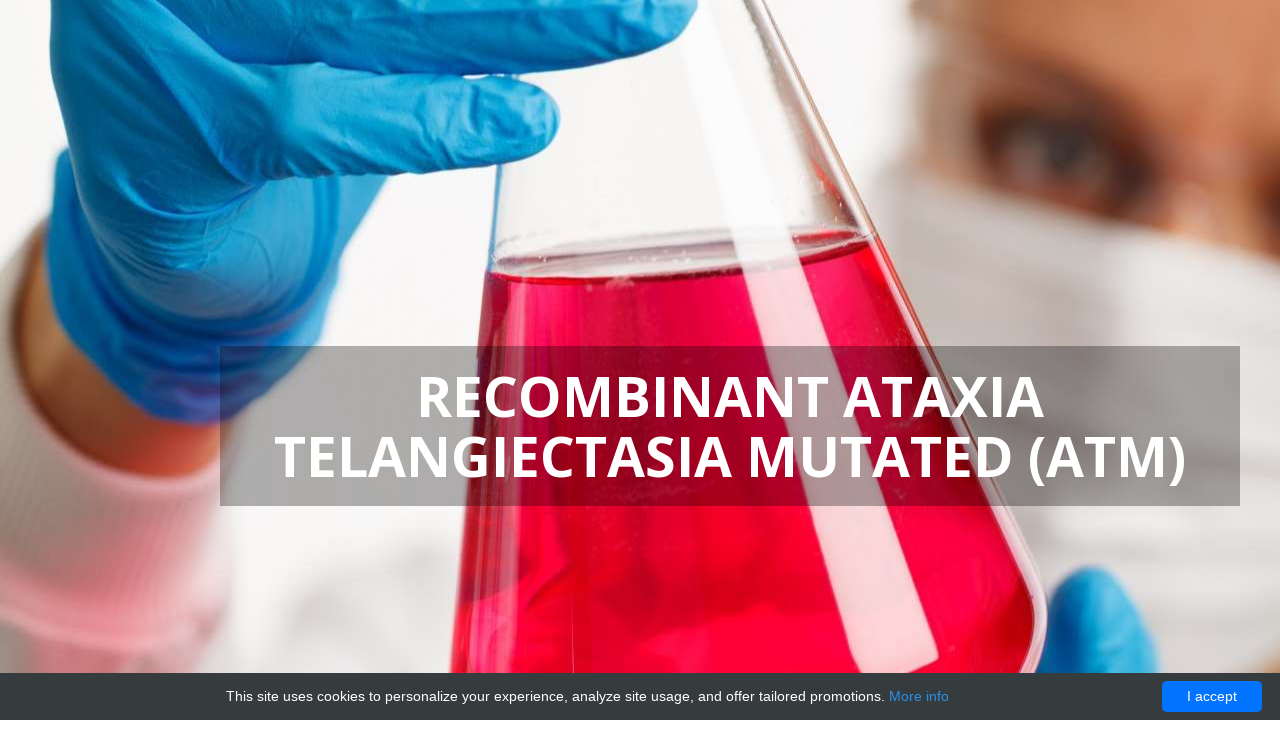

--- FILE ---
content_type: text/html; charset=UTF-8
request_url: http://at-gen.com/catalog/1953-cloud-clone-corp/3039-recombinant-ataxia-telangiectasia-mutated-atm
body_size: 10186
content:
<!doctype html>
<!--[if lt IE 7]>
<html lang="en" class="no-js ie6"><![endif]-->
<!--[if IE 7]>
<html lang="en" class="no-js ie7"><![endif]-->
<!--[if IE 8]>
<html lang="en" class="no-js ie8"><![endif]-->
<!--[if gt IE 8]><!-->
<html lang="en" class="no-js">
<!--<![endif]-->

<head>
    <meta charset="UTF-8">
    <title>Recombinant Ataxia Telangiectasia Mutated (ATM) | Technique alternative | 01018060854 - AT disability</title>
    <meta name="viewport" content="width=device-width, initial-scale=1.0, maximum-scale=1.0, user-scalable=no">
    <meta http-equiv="X-UA-Compatible" content="IE=edge,chrome=1"/>
    <link rel="shortcut icon" href="data:image/x-icon;," type="image/x-icon">

    <meta name="author" content="AT disability">
    <meta name="description" content="Order Recombinant Ataxia Telangiectasia Mutated ATM 01018060854 at Gentaur Ataxia Telangiectasia Mutated (ATM)">

            <link rel="canonical" href="https://gentaur.co.uk/1820700155/recombinant-ataxia-telangiectasia/cloud?p=1018060854"/>
                <script type="application/ld+json">[{"@context":"http://schema.org/","@type":"WebSite","url":"http://at-gen.com/","name":"Ataxia-telangiectasia","description":"Ataxia-telangiectasia - a rare, neurodegenerative, autosomal recessive disease causing severe disability"},{"@context":"http://schema.org/","@type":"Product","name":"Recombinant Ataxia Telangiectasia Mutated (ATM)","sku":"01018060854","url":"http://at-gen.com/catalog/1953-cloud-clone-corp/3039-recombinant-ataxia-telangiectasia-mutated-atm","offers":{"@type":"Offer","price":616,"priceCurrency":"EUR","availability":"http://schema.org/InStock"},"manufacturer":{"@type":"Organization","name":"Cloud Clone Corp"},"category":"Recombinant","alternateName":"recombinant Ataxia Telangiectasia Mutated (ataxia telangiectasia mutated)","description":"Order Recombinant Ataxia Telangiectasia Mutated ATM 01018060854 at Gentaur Ataxia Telangiectasia Mutated (ATM)"},{"@context":"http://schema.org/","@type":"BreadcrumbList","itemListElement":[{"@type":"ListItem","position":1,"item":{"id":"http://at-gen.com/","name":"Home"}},{"@type":"ListItem","position":2,"item":{"id":"http://at-gen.com/catalog/1953-cloud-clone-corp","name":"Cloud Clone Corp"}},{"@type":"ListItem","position":3,"item":{"id":"http://at-gen.com/catalog/1953-cloud-clone-corp/3039-recombinant-ataxia-telangiectasia-mutated-atm","name":"Recombinant Ataxia Telangiectasia Mutated (ATM)"}}]}]</script>
        <style>body{margin:0;min-width:320px}footer,header,section{display:block}canvas{display:inline-block;vertical-align:baseline}a{background:0 0}a:active,a:hover{outline:0}h1{font-size:2em;margin:.67em 0}img{border:0}button{color:inherit;font:inherit;margin:0}button{overflow:visible}button{text-transform:none}button{-webkit-appearance:button;cursor:pointer}button::-moz-focus-inner{border:0;padding:0}@media print{*{text-shadow:none!important;color:#000!important;background:transparent!important;box-shadow:none!important}a,a:visited{text-decoration:underline}a[href]:after{content:" (" attr(href) ")"}a[href^="#"]:after{content:""}img{page-break-inside:avoid}img{max-width:100%!important}p,h3{orphans:3;widows:3}h3{page-break-after:avoid}.navbar{display:none}}*{-webkit-box-sizing:border-box;-moz-box-sizing:border-box;box-sizing:border-box}:before,:after{-webkit-box-sizing:border-box;-moz-box-sizing:border-box;box-sizing:border-box}body{font-family:helvetica neue,Helvetica,Arial,sans-serif;font-size:14px;line-height:1.42857143;color:#333;background-color:#fff}button{font-family:inherit;font-size:inherit;line-height:inherit}a{color:#428bca;text-decoration:none}a:hover,a:focus{color:#2a6496;text-decoration:underline}a:focus{outline:thin dotted;outline:5px auto -webkit-focus-ring-color;outline-offset:-2px}img{vertical-align:middle}.img-responsive,.carousel-inner>.item>img{display:block;max-width:100%;height:auto}.sr-only{position:absolute;width:1px;height:1px;margin:-1px;padding:0;overflow:hidden;clip:rect(0,0,0,0);border:0}h1,h3,h4,h5{font-family:inherit;font-weight:500;line-height:1.1;color:inherit}h1,h3{margin-top:20px;margin-bottom:10px}h4,h5{margin-top:10px;margin-bottom:10px}h1{font-size:36px}h3{font-size:24px}h4{font-size:18px}h5{font-size:14px}p{margin:0 0 10px}.text-center{text-align:center}ul,ol{margin-top:0;margin-bottom:10px}.container{margin-right:auto;margin-left:auto;padding-left:15px;padding-right:15px}@media(min-width:768px){.container{width:750px}}@media(min-width:992px){.container{width:970px}}@media(min-width:1200px){.container{width:1170px}}.row{margin-left:-15px;margin-right:-15px}.col-md-4,.col-md-5,.col-sm-6,.col-md-6,.col-md-7,.col-md-8,.col-md-12{position:relative;min-height:1px;padding-left:15px;padding-right:15px}@media(min-width:768px){.col-sm-6{float:left}.col-sm-6{width:50%}}@media(min-width:992px){.col-md-4,.col-md-5,.col-md-6,.col-md-7,.col-md-8,.col-md-12{float:left}.col-md-12{width:100%}.col-md-8{width:66.66666667%}.col-md-7{width:58.33333333%}.col-md-6{width:50%}.col-md-5{width:41.66666667%}.col-md-4{width:33.33333333%}.col-md-push-2{left:16.66666667%}}.btn{display:inline-block;margin-bottom:0;font-weight:400;text-align:center;vertical-align:middle;cursor:pointer;background-image:none;border:1px solid transparent;white-space:nowrap;padding:6px 12px;font-size:14px;line-height:1.42857143;border-radius:4px;-webkit-user-select:none;-moz-user-select:none;-ms-user-select:none;user-select:none}.btn:focus,.btn:active:focus{outline:thin dotted;outline:5px auto -webkit-focus-ring-color;outline-offset:-2px}.btn:hover,.btn:focus{color:#333;text-decoration:none}.btn:active{outline:0;background-image:none;-webkit-box-shadow:inset 0 3px 5px rgba(0,0,0,.125);box-shadow:inset 0 3px 5px rgba(0,0,0,.125)}.btn-primary{color:#fff;background-color:#428bca;border-color:#357ebd}.btn-primary:hover,.btn-primary:focus,.btn-primary:active{color:#fff;background-color:#3276b1;border-color:#285e8e}.btn-primary:active{background-image:none}.btn-lg{padding:10px 16px;font-size:18px;line-height:1.33;border-radius:6px}.collapse{display:none}.caret{display:inline-block;width:0;height:0;margin-left:2px;vertical-align:middle;border-top:4px solid;border-right:4px solid transparent;border-left:4px solid transparent}.dropdown{position:relative}.dropdown-toggle:focus{outline:0}.dropdown-menu{position:absolute;top:100%;left:0;z-index:1000;display:none;float:left;min-width:160px;padding:5px 0;margin:2px 0 0;list-style:none;font-size:14px;background-color:#fff;border:1px solid #ccc;border:1px solid rgba(0,0,0,.15);border-radius:4px;-webkit-box-shadow:0 6px 12px rgba(0,0,0,.175);box-shadow:0 6px 12px rgba(0,0,0,.175);background-clip:padding-box}@media(min-width:768px){.navbar-right .dropdown-menu{left:auto;right:0}}.nav{margin-bottom:0;padding-left:0;list-style:none}.nav>li{position:relative;display:block}.nav>li>a{position:relative;display:block;padding:10px 15px}.nav>li>a:hover,.nav>li>a:focus{text-decoration:none;background-color:#eee}.navbar{position:relative;min-height:50px;margin-bottom:20px;border:1px solid transparent}@media(min-width:768px){.navbar{border-radius:4px}}@media(min-width:768px){.navbar-header{float:left}}.navbar-collapse{max-height:340px;overflow-x:visible;padding-right:15px;padding-left:15px;border-top:1px solid transparent;box-shadow:inset 0 1px 0 rgba(255,255,255,.1);-webkit-overflow-scrolling:touch}@media(min-width:768px){.navbar-collapse{width:auto;border-top:0;box-shadow:none}.navbar-collapse.collapse{display:block!important;height:auto!important;padding-bottom:0;overflow:visible!important}.navbar-static-top .navbar-collapse{padding-left:0;padding-right:0}}.container>.navbar-header,.container>.navbar-collapse{margin-right:-15px;margin-left:-15px}@media(min-width:768px){.container>.navbar-header,.container>.navbar-collapse{margin-right:0;margin-left:0}}.navbar-static-top{z-index:1000;border-width:0 0 1px}@media(min-width:768px){.navbar-static-top{border-radius:0}}.navbar-brand{float:left;padding:15px;font-size:18px;line-height:20px;height:50px}.navbar-brand:hover,.navbar-brand:focus{text-decoration:none}@media(min-width:768px){.navbar>.container .navbar-brand{margin-left:-15px}}.navbar-toggle{position:relative;float:right;margin-right:15px;padding:9px 10px;margin-top:8px;margin-bottom:8px;background-color:transparent;background-image:none;border:1px solid transparent;border-radius:4px}.navbar-toggle:focus{outline:0}@media(min-width:768px){.navbar-toggle{display:none}}.navbar-nav{margin:7.5px -15px}.navbar-nav>li>a{padding-top:10px;padding-bottom:10px;line-height:20px}@media(min-width:768px){.navbar-nav{float:left;margin:0}.navbar-nav>li{float:left}.navbar-nav>li>a{padding-top:15px;padding-bottom:15px}.navbar-nav.navbar-right:last-child{margin-right:-15px}}@media(min-width:768px){.navbar-right{float:right!important}}.navbar-nav>li>.dropdown-menu{margin-top:0;border-top-right-radius:0;border-top-left-radius:0}.media,.media-body{overflow:hidden;zoom:1}.media{margin-top:15px}.media:first-child{margin-top:0}.media-object{display:block}.media-heading{margin:0 0 5px}.media>.pull-left{margin-right:10px}.media>.pull-right{margin-left:10px}.carousel{position:relative}.carousel-inner{position:relative;overflow:hidden;width:100%}.carousel-inner>.item{display:none;position:relative;-webkit-transition:.6s ease-in-out left;transition:.6s ease-in-out left}.carousel-inner>.item>img{line-height:1}.carousel-inner>.active{display:block}.carousel-inner>.active{left:0}.carousel-indicators{position:absolute;bottom:10px;left:50%;z-index:15;width:60%;margin-left:-30%;padding-left:0;list-style:none;text-align:center}.carousel-indicators li{display:inline-block;width:10px;height:10px;margin:1px;text-indent:-999px;border:1px solid #fff;border-radius:10px;cursor:pointer;background-color:#000 \9;background-color:transparent}.carousel-indicators .active{margin:0;width:12px;height:12px;background-color:#fff}@media screen and (min-width:768px){.carousel-indicators{bottom:20px}}.clearfix:before,.clearfix:after,.container:before,.container:after,.row:before,.row:after,.nav:before,.nav:after,.navbar:before,.navbar:after,.navbar-header:before,.navbar-header:after,.navbar-collapse:before,.navbar-collapse:after{content:" ";display:table}.clearfix:after,.container:after,.row:after,.nav:after,.navbar:after,.navbar-header:after,.navbar-collapse:after{clear:both}.pull-right{float:right!important}.pull-left{float:left!important}@media(max-width:767px){.hidden-xs{display:none!important}}.animated{-webkit-animation-duration:1.3s;animation-duration:1.3s;-webkit-animation-fill-mode:both;animation-fill-mode:both}.fadeInDown{-webkit-animation-name:fadeInDown;animation-name:fadeInDown}.fa{display:inline-block;font:normal normal normal 14px/1 FontAwesome;font-size:inherit;text-rendering:auto;-webkit-font-smoothing:antialiased;-moz-osx-font-smoothing:grayscale}.fa-2x{font-size:2em}.fa-3x{font-size:3em}.fa-4x{font-size:4em}.pull-right{float:right}.pull-left{float:left}.fa-star:before{content:"\f005"}.fa-tags:before{content:"\f02c"}.fa-align-justify:before{content:"\f039"}.fa-tint:before{content:"\f043"}.fa-phone:before{content:"\f095"}.fa-bell:before{content:"\f0f3"}.fa-flask:before{content:"\f0c3"}.fa-scissors:before{content:"\f0c4"}.fa-umbrella:before{content:"\f0e9"}.fa-angle-right:before{content:"\f105"}.fa-angle-down:before{content:"\f107"}.fa-rocket:before{content:"\f135"}.fa-tree:before{content:"\f1bb"}.fa-support:before{content:"\f1cd"}.fa-send:before{content:"\f1d8"}.fa-sliders:before{content:"\f1de"}.fa-share-alt-square:before{content:"\f1e1"}.fa-toggle-off:before{content:"\f204"}.sr-only{position:absolute;width:1px;height:1px;padding:0;margin:-1px;overflow:hidden;clip:rect(0,0,0,0);border:0}.clearfix{*zoom:1}.clearfix:before,.clearfix:after{display:table;content:""}.clearfix:after{clear:both}.chart{float:none;margin:10px auto;position:relative;text-align:center;display:inline-block}.chart span{position:absolute;top:35%;left:31%;font-size:35px;font-weight:700}section#features,section#twitter{-webkit-background-size:cover;-moz-background-size:cover;-o-background-size:cover;background-size:cover}body{font-family:open sans,Tahoma,Arial}header{background:#222;color:#000}header.masthead .tp-bannertimer{background:url(/rs-plugin/assets/timerdot2.png);height:3px}header.masthead .tp-caption{font-family:open sans,Tahoma,Arial}header.masthead .tp-caption a{color:#fff}header.masthead .tp-caption a:hover{color:#eee}header.masthead .tp-caption.italic{font-style:italic}header.masthead .tp-caption.large_white_light{font-weight:300;font-size:40px;color:#fff}header.masthead .tp-caption .btn.btn-naked{background:rgba(255,255,255,.3);font-size:30px;font-style:italic;font-weight:300}#wrap{padding-top:70px}#wrap.home{padding:0}#nav{width:100%;position:static;top:-32px;margin-bottom:0;-webkit-box-shadow:0 0 3px rgba(0,0,0,.2);-moz-box-shadow:0 0 3px rgba(0,0,0,.2);-o-box-shadow:0 0 3px rgba(0,0,0,.2);box-shadow:0 0 3px rgba(0,0,0,.2);background:#fff;min-height:70px}#nav .navbar-brand{padding:0;height:69px;line-height:69px}#nav .navbar-brand img{margin-top:0}#nav .navbar-toggle{padding:10px;margin-top:10px;margin-bottom:9px}#nav .navbar-toggle i{font-size:2em}#nav .navbar-nav li a{text-transform:uppercase;padding-top:25px;padding-bottom:24px;font-family:open sans,Tahoma,Arial;font-weight:700;color:#222;-webkit-transition:all .25s ease-in-out;-o-transition:all .25s ease-in-out;-moz-transition:all .25s ease-in-out;transition:all .25s ease-in-out}#nav .navbar-nav li a:hover{color:#f10f24;background:0 0}#nav .navbar-nav li.active a{color:#f10f24}section#whoWeAre{-webkit-box-shadow:0 1px 3px rgba(0,0,0,.2);-moz-box-shadow:0 1px 3px rgba(0,0,0,.2);-o-box-shadow:0 1px 3px rgba(0,0,0,.2);box-shadow:0 1px 3px rgba(0,0,0,.2);padding:40px 0}section#whoWeAre .media .media-body h4{font-weight:700}section#highlights{padding:60px 0;background:#eee;border-top:1px solid #e0e0e0}section#highlights h4,section#highlights h5{font-weight:700}section#highlights h4{text-transform:uppercase}section#highlights p{padding:15px 0;color:#999;font-size:13px}section#highlights ul{color:#999}section#features{background-image:url(/images/bondy/samples/bk-rd.jpg);padding:50px 0 0!important;background-attachment:fixed;text-align:left}section#features .media-circle{margin:15px 0}section#features .media-circle .media-body{margin-top:10px}section#features .media-circle .media-body h4{font-weight:600;color:#fff}section#features .media-circle .media-body p{color:#fff}section#features h1{color:#fff;text-align:left;text-transform:uppercase;font-weight:700;font-size:51px}section#features h1 span{color:#f10f24}section#services{padding:40px 0}section#services .media-services{position:relative;padding:15px;background:#f2f2f2;border:2px solid #fff;-webkit-transition:all .25s ease-in-out;-o-transition:all .25s ease-in-out;-moz-transition:all .25s ease-in-out;transition:all .25s ease-in-out}section#services .media-services .media-object{background:#fff;width:70px;height:70px;padding:15px;margin:10px auto;color:#555}section#services .media-services .media-body{margin-top:9px}section#services .media-services:hover{background:#fff;border-color:#e6e6e6}section#services .media-services:hover .media-object{background:#f10f24;color:#fff}section#services .media-services:before{content:"";position:absolute;top:0;right:0;border-width:0 25px 25px 0;border-style:solid;border-color:#fff #fff #ccc #ccc;background:#ccc;display:block;width:0;-webkit-transition:all .25s ease-in-out;-o-transition:all .25s ease-in-out;-moz-transition:all .25s ease-in-out;transition:all .25s ease-in-out;-webkit-box-shadow:1px 1px 8px 0 #b3b3b3;-moz-box-shadow:1px 1px 8px 0 #b3b3b3;-o-box-shadow:1px 1px 8px 0 #b3b3b3;box-shadow:1px 1px 8px 0 #b3b3b3}section#services .media-services:hover:before{border-width:0}section#services .media-services.right:before{content:"";position:absolute;top:0;left:0;border-width:25px 25px 0 0;border-style:solid;border-color:#fff #ccc #fff #ccc;background:#ccc;display:block;width:0;-webkit-transition:all .25s ease-in-out;-o-transition:all .25s ease-in-out;-moz-transition:all .25s ease-in-out;transition:all .25s ease-in-out}section#services .media-services.right .media-body h4,section#services .media-services.right .media-body p{text-align:right!important}section#services .media-services.right:hover:before{border-width:0}section#skills{padding:40px 0;background:#eee;border-top:1px solid #e0e0e0}section#skills .skill-detail{text-align:center;text-transform:uppercase;font-weight:700;display:block}section#twitter{background-image:url(/images/bondy/samples/bk-social.jpg);background-attachment:fixed;padding:40px 0;position:relative;color:#fff;text-align:center}section#twitter:before{content:" ";position:absolute;top:0;right:0;left:0;bottom:0;background-color:transparent;background-color:rgba(0,0,0,.65);filter:progid:DXImageTransform.Microsoft.gradient(startColorstr=#a6000000,endColorstr=#a6000000);zoom:1}section#twitter p{font-size:16px}section#twitter p a{color:#f10f24;-webkit-transition:all .25s ease-in-out;-o-transition:all .25s ease-in-out;-moz-transition:all .25s ease-in-out;transition:all .25s ease-in-out;text-decoration:none}section#twitter p a:hover{color:#920815}section#twitter a.btn.btn-empty{padding:10px 20px;font-weight:700;font-size:16px;margin:45px auto;position:relative;top:15px}footer#site-footer{padding:40px 0;background:#222;color:#fff;text-align:center}footer#site-footer span.divider{float:none}footer#site-footer h4,footer#site-footer h5{text-transform:uppercase}footer#site-footer a img.top{margin:20px 0}.media{margin:50px 0;text-align:left;overflow:hidden}.media a{text-decoration:none}.media a.pull-left{margin-right:25px}.media a.pull-right{margin-left:25px}.media a .media-object{background:#f10f24;color:#fff;border:4px solid #f10f24;padding:18px;-webkit-border-radius:10px;-moz-border-radius:10px;-ms-border-radius:10px;-o-border-radius:10px;border-radius:10px;-webkit-transition:all .25s ease-in-out;-o-transition:all .25s ease-in-out;-moz-transition:all .25s ease-in-out;transition:all .25s ease-in-out;display:block;height:100px;width:100px;text-align:center;text-decoration:none}.media:hover .media-object{background:#fff;color:#f10f24;-webkit-border-radius:50%;-moz-border-radius:50%;-ms-border-radius:50%;-o-border-radius:50%;border-radius:50%}.media.right{text-align:right}.media .media-body h4{color:#000;text-transform:uppercase}.media .media-body p{color:#999}.media.media-circle .media-object{-webkit-border-radius:50%;-moz-border-radius:50%;-ms-border-radius:50%;-o-border-radius:50%;border-radius:50%;padding:10px;background:0 0;color:#f10f24;width:50px;height:50px;margin:10px auto;border:2px solid #fff}.media.media-circle:hover .media-object{background:#fff}.go-down{position:absolute;bottom:20px;right:49.2%;z-index:999}.go-down a{color:#fff}.section-heading{text-align:center;padding:30px 0}.section-heading h1{font-size:45px}.section-heading h1,.section-heading h3{text-transform:uppercase;font-weight:700}.section-heading h1 span{color:#f10f24}.section-heading h4{color:#555;line-height:22px}.section-heading span.divider{margin:20px auto;float:none}.section-heading.white{color:#fff}span.brandy{color:#f10f24;text-transform:lowercase}span.divider{height:10px;background:#f10f24;border-left:15px solid #000;display:block;margin:20px auto;width:30px;position:relative}span.divider:before{position:absolute;content:' ';top:0;left:-1px;width:1px;height:10px;background:#fff}span.divider.grey{border-color:#999}span.divider.grey:before{background:#222}ul{list-style-image:url(/images/bondy/bullet-rd.png);line-height:25px}.img-center{margin:0 auto}.carousel-indicators.vertical{right:15px;left:inherit;margin-left:0;width:20px;bottom:0}.carousel-indicators.vertical li{display:block;margin:10px 0;-webkit-border-radius:2px;-moz-border-radius:2px;-ms-border-radius:2px;-o-border-radius:2px;border-radius:2px;width:15px;height:15px;border:2px solid #fff;-webkit-transition:all .25s ease-in-out;-o-transition:all .25s ease-in-out;-moz-transition:all .25s ease-in-out;transition:all .25s ease-in-out}.carousel-indicators.vertical li.active{margin:10px 0;width:15px;height:15px;border:2px solid #fff}.carousel-indicators li{display:inline-block;margin:10px 0;-webkit-border-radius:2px;-moz-border-radius:2px;-ms-border-radius:2px;-o-border-radius:2px;border-radius:2px;width:15px;height:15px;border:2px solid #fff;-webkit-transition:all .25s ease-in-out;-o-transition:all .25s ease-in-out;-moz-transition:all .25s ease-in-out;transition:all .25s ease-in-out}.carousel-indicators li.active{margin:10px 0;width:15px;height:15px;border:2px solid #fff}.btn.btn-primary{background:#f10f24;border:0;text-transform:uppercase;-webkit-transition:all .25s ease-in-out;-o-transition:all .25s ease-in-out;-moz-transition:all .25s ease-in-out;transition:all .25s ease-in-out;font-weight:700;font-size:16px;padding:15px 40px}.btn.btn-primary:hover{background:#da0d20}.btn.btn-empty{background:0 0;border:2px solid #fff;text-transform:uppercase;color:#fff;-webkit-border-radius:4px;-moz-border-radius:4px;-ms-border-radius:4px;-o-border-radius:4px;border-radius:4px;-webkit-transition:all .25s ease-in-out;-o-transition:all .25s ease-in-out;-moz-transition:all .25s ease-in-out;transition:all .25s ease-in-out}.btn.btn-empty:hover{background:#fff;color:#f10f24}.pre-loader{position:fixed;background:#ecf0f1;width:100%;height:100%;z-index:9999999;display:block}.pre-loader .load-con{margin:20% auto;position:relative;text-align:center}.spinner{margin:50px auto 0;width:70px;text-align:center}.spinner>div{width:18px;height:18px;background-color:#bdc3c7;border-radius:100%;display:inline-block;-webkit-animation:bouncedelay 1.4s infinite ease-in-out;animation:bouncedelay 1.4s infinite ease-in-out;-webkit-animation-fill-mode:both;animation-fill-mode:both}.spinner .bounce1{-webkit-animation-delay:-.32s;animation-delay:-.32s}.spinner .bounce2{-webkit-animation-delay:-.16s;animation-delay:-.16s}a{color:#f10f24;-webkit-transition:all .25s ease-in-out;-o-transition:all .25s ease-in-out;-moz-transition:all .25s ease-in-out;transition:all .25s ease-in-out;text-decoration:none}a:hover{color:#920815;text-decoration:none}.scrollpoint{opacity:0}:focus{outline:0}canvas{width:200px!important;height:200px!important;display:block;float:none}@media(max-width:767px){#nav .navbar-nav li a{padding-top:8px;padding-bottom:8px}.navbar-brand{margin-left:20px}header.masthead .tp-caption a{color:#fff}}.tp-caption{z-index:1;white-space:nowrap}.tp-caption a{color:#ff7302;text-shadow:none;-webkit-transition:all .2s ease-out;-moz-transition:all .2s ease-out;-o-transition:all .2s ease-out;-ms-transition:all .2s ease-out}.tp-caption a:hover{color:#ffa902}.tp-caption.small_thin_grey{font-size:18px;line-height:26px;font-weight:300;font-family:open sans;color:#757575;text-decoration:none;background-color:transparent;padding:1px 4px 0;text-shadow:none;margin:0;border-width:0;border-color:#ffd658;border-style:none}.tp-simpleresponsive .tp-caption{position:absolute;visibility:hidden;-webkit-font-smoothing:antialiased!important}.tp-simpleresponsive img{max-width:none}.tpclear{clear:both}.tp-bullets{z-index:1000;position:absolute;-ms-filter:"alpha(opacity=100)";-moz-opacity:1;-khtml-opacity:1;opacity:1;-webkit-transition:opacity .2s ease-out;-moz-transition:opacity .2s ease-out;-o-transition:opacity .2s ease-out;-ms-transition:opacity .2s ease-out;-webkit-transform:translateZ(5px)}.tp-bullets.hidebullets{-ms-filter:"alpha(opacity=0)";-moz-opacity:0;-khtml-opacity:0;opacity:0}.tp-bullets.simplebullets.square .bullet{cursor:pointer;position:relative;display:block;margin:10px 0;-webkit-border-radius:2px;-moz-border-radius:2px;-ms-border-radius:2px;-o-border-radius:2px;border-radius:2px;width:13px;height:13px;border:2px solid #c5c3c3;-webkit-transition:all .25s ease-in-out;-o-transition:all .25s ease-in-out;-moz-transition:all .25s ease-in-out;transition:all .25s ease-in-out}.tp-bullets.simplebullets.square .bullet.selected{margin:10px 0;width:13px;height:13px;border:2px solid #c5c3c3;background:#c5c3c3}.tp-bullets.simplebullets.square .bullet.last{margin-right:0}.tp-bullets.simplebullets .bullet:hover,.tp-bullets.simplebullets .bullet.selected{background-position:top left}.tparrows{-ms-filter:"alpha(opacity=100)";-moz-opacity:1;-khtml-opacity:1;opacity:1;-webkit-transition:opacity .2s ease-out;-moz-transition:opacity .2s ease-out;-o-transition:opacity .2s ease-out;-ms-transition:opacity .2s ease-out;-webkit-transform:translateZ(5 e3px);-webkit-transform-style:flat;-webkit-backface-visibility:hidden;z-index:600;position:relative}.tparrows.hidearrows{-ms-filter:"alpha(opacity=0)";-moz-opacity:0;-khtml-opacity:0;opacity:0}.tp-leftarrow{z-index:100;cursor:pointer;position:relative;background:url(/rs-plugin/assets/large_left.png) no-Repeat top left;width:40px;height:40px}.tp-rightarrow{z-index:100;cursor:pointer;position:relative;background:url(/rs-plugin/assets/large_right.png) no-Repeat top left;width:40px;height:40px}.tp-leftarrow.default{z-index:100;cursor:pointer;position:relative;background:url(/rs-plugin/assets/large_left.png) no-Repeat 0 0;width:40px;height:40px}.tp-rightarrow.default{z-index:100;cursor:pointer;position:relative;background:url(/rs-plugin/assets/large_right.png) no-Repeat 0 0;width:40px;height:40px}.tp-leftarrow:hover,.tp-rightarrow:hover{background-position:bottom left}.tp-bannertimer{width:100%;height:10px;background:url(/rs-plugin/assets/timer.png);position:absolute;z-index:200;top:0}.tp-simpleresponsive img{-moz-user-select:none;-khtml-user-select:none;-webkit-user-select:none;-o-user-select:none}.tp-simpleresponsive a{text-decoration:none}.tp-simpleresponsive ul{list-style:none;padding:0;margin:0}.tp-simpleresponsive>ul>li{list-stye:none;position:absolute;visibility:hidden}.tp-loader{top:50%;left:50%;z-index:10000;position:absolute}.tp-loader.spinner0{width:40px;height:40px;background:url(/rs-plugin/assets/loader.gif) no-repeat center center;background-color:#fff;box-shadow:0 0 20px 0 rgba(0,0,0,.15);-webkit-box-shadow:0 0 20px 0 rgba(0,0,0,.15);margin-top:-20px;margin-left:-20px;-webkit-animation:tp-rotateplane 1.2s infinite ease-in-out;animation:tp-rotateplane 1.2s infinite ease-in-out;border-radius:3px;-moz-border-radius:3px;-webkit-border-radius:3px}.tp-caption img{background:transparent;-ms-filter:"progid:DXImageTransform.Microsoft.gradient(startColorstr=#00FFFFFF,endColorstr=#00FFFFFF)";filter:progid:DXImageTransform.Microsoft.gradient(startColorstr=#00ffffff,endColorstr=#00ffffff);zoom:1}.tp-caption.small_thin_grey{font-size:14px}header.masthead .tp-caption.small_thin_grey a:link,header.masthead .tp-caption.small_thin_grey a:visited{color:#757575}header.masthead .tp-caption.small_thin_grey a:hover{color:#fff}.chart span{left:calc(50% - 30px);width:60px;text-align:center;display:inline-block}#nav .navbar-nav li a.dropdown-item{padding:5px 10px;width:100%;display:inline-block;white-space:nowrap}.dropdown-menu{min-width:170px;max-height:calc(100vh - 100px);overflow-y:auto}@-webkit-keyframes fadeInDown{1%{opacity:0;-webkit-transform:translateY(-20px);transform:translateY(-20px)}100%{opacity:1;-webkit-transform:translateY(0);transform:translateY(0)}}@keyframes fadeInDown{1%{opacity:0;-webkit-transform:translateY(-20px);-ms-transform:translateY(-20px);transform:translateY(-20px)}100%{opacity:1;-webkit-transform:translateY(0);-ms-transform:translateY(0);transform:translateY(0)}}@-webkit-keyframes bouncedelay{0%,80%,100%{-webkit-transform:scale(0)}40%{-webkit-transform:scale(1)}}@keyframes bouncedelay{0%,80%,100%{transform:scale(0);-webkit-transform:scale(0)}40%{transform:scale(1);-webkit-transform:scale(1)}}@-webkit-keyframes tp-rotateplane{0%{-webkit-transform:perspective(120px)}50%{-webkit-transform:perspective(120px) rotateY(180deg)}100%{-webkit-transform:perspective(120px) rotateY(180deg) rotateX(180deg)}}@keyframes tp-rotateplane{0%{transform:perspective(120px) rotateX(0) rotateY(0);-webkit-transform:perspective(120px) rotateX(0) rotateY(0)}50%{transform:perspective(120px) rotateX(-180.1deg) rotateY(0);-webkit-transform:perspective(120px) rotateX(-180.1deg) rotateY(0)}100%{transform:perspective(120px) rotateX(-180deg) rotateY(-179.9deg);-webkit-transform:perspective(120px) rotateX(-180deg) rotateY(-179.9deg)}}.tp-banner ul li>img:first-child{position:absolute;min-width:100%;top:0;left:0;height:100vh}.tp-banner ul li .tp-caption{position:absolute;top:-100vh}#nav{margin-top:100vh}section#services .media-services:hover{cursor:pointer}.cf-3:nth-child(3n+1){clear:left}</style>

    <!--[if IE]>
    <script type="text/javascript" src="js/excanvas.compiled.js"></script><![endif]-->

    <!-- HTML5 Shim and Respond.js IE8 support of HTML5 elements and media queries -->
    <!-- WARNING: Respond.js doesn't work if you view the page via file:// -->
    <!--[if lt IE 9]>
    <script src="https://oss.maxcdn.com/libs/html5shiv/3.7.0/html5shiv.js"></script>
    <script src="https://oss.maxcdn.com/libs/respond.js/1.4.2/respond.min.js"></script>
    <![endif]-->
</head>
<body>
    <div class="go-down">
        <a href="#nav">
            <i class="fa fa-angle-down fa-3x"></i>
        </a>
    </div>
<!-- Wrap all page content here -->
<div id="wrap" class="home">

    <header class="masthead">
            <div class="slider-container" id="slider">
        <div class="tp-banner-container">
            <div class="tp-banner">
                <ul>
                    <li data-transition="slotfade-horizontal" data-slotamount="7" data-masterspeed="500">
                        <!-- MAIN IMAGE -->
                        <img src="/images/bondy/dummy.png" data-lazyload="/images/bondy/samples/3.jpg"
                             alt="Recombinant Ataxia Telangiectasia Mutated (ATM)" data-bgfit="cover" data-bgposition="center center"
                             data-bgrepeat="no-repeat">
                        <!-- LAYERS -->

                        <div class="tp-caption large_white_light sft text-center hidden-xs" data-x="center"
                             data-y="center"
                             data-hoffset="0" data-voffset="0" data-speed="700" data-start="500"
                             data-easing="Power4.easeOut">
                            <h1 class="grey-bg">
                                Recombinant Ataxia Telangiectasia Mutated (ATM)
                            </h1>
                        </div>
                    </li>
                </ul>
                <div class="tp-bannertimer"></div>
            </div>
        </div>
    </div>
        <!-- Fixed navbar -->
<div class="navbar navbar-static-top" id="nav" role="navigation">
    <div class="container">
        <div class="navbar-header">
            <button type="button" class="navbar-toggle" data-toggle="collapse"
                    data-target="#bs-example-navbar-collapse-1">
                <span class="sr-only">Toggle navigation</span>
                <i class="fa fa-align-justify"></i>
            </button>
            <a class="navbar-brand" href="/">
                <img src="/images/bondy/logo-blue.png" alt="">
            </a>
        </div>

        <!-- Collect the nav links, forms, and other content for toggling -->
        <div class="collapse navbar-collapse" id="bs-example-navbar-collapse-1">
            <ul class="nav navbar-nav navbar-right">
                                                                                        <li class="nav-item "><a
                                        href="http://at-gen.com/">Home</a></li>
                                                                                                                                    <li class="nav-item "><a
                                        href="http://at-gen.com/contact-info">Contact us</a></li>
                                                                                                        <li class="dropdown ">
                            <a class="dropdown-toggle" href="http://at-gen.com/suppliers" role="button" data-toggle="dropdown"
                               aria-haspopup="true" aria-expanded="false">
                                Suppliers <span class="caret"></span>
                            </a>
                            <div class="dropdown-menu">
                                                                    <a class="dropdown-item" href="http://at-gen.com/catalog/1948-mbs-polyclonals">
                                        MBS Polyclonals
                                    </a>
                                                                    <a class="dropdown-item" href="http://at-gen.com/catalog/1949-abbex">
                                        abbex
                                    </a>
                                                                    <a class="dropdown-item" href="http://at-gen.com/catalog/1950-abbkine">
                                        Abbkine
                                    </a>
                                                                    <a class="dropdown-item" href="http://at-gen.com/catalog/1951-lifescience-market">
                                        Lifescience Market
                                    </a>
                                                                    <a class="dropdown-item" href="http://at-gen.com/catalog/1952-genways">
                                        genways
                                    </a>
                                                                    <a class="dropdown-item" href="http://at-gen.com/catalog/1953-cloud-clone-corp">
                                        Cloud Clone Corp
                                    </a>
                                                                    <a class="dropdown-item" href="http://at-gen.com/catalog/1954-bioma">
                                        bioma
                                    </a>
                                                                    <a class="dropdown-item" href="http://at-gen.com/catalog/1955-yehua">
                                        YeHua
                                    </a>
                                                                    <a class="dropdown-item" href="http://at-gen.com/catalog/1956-bt-laboratory">
                                        BT-Laboratory
                                    </a>
                                                                    <a class="dropdown-item" href="http://at-gen.com/catalog/1957-chemnorm">
                                        ChemNorm
                                    </a>
                                                                    <a class="dropdown-item" href="http://at-gen.com/catalog/1958-abclonal">
                                        ABclonal
                                    </a>
                                                                    <a class="dropdown-item" href="http://at-gen.com/catalog/1959-mybiosource">
                                        MyBioSource
                                    </a>
                                                                    <a class="dropdown-item" href="http://at-gen.com/catalog/1960-bluegen-elisas">
                                        BlueGen ELISAs
                                    </a>
                                                                    <a class="dropdown-item" href="http://at-gen.com/catalog/1961-enogene">
                                        EnoGene
                                    </a>
                                                                    <a class="dropdown-item" href="http://at-gen.com/catalog/1962-glorybioscience">
                                        Glorybioscience
                                    </a>
                                                                    <a class="dropdown-item" href="http://at-gen.com/catalog/1963-abm-microrna">
                                        ABM microrna
                                    </a>
                                                                    <a class="dropdown-item" href="http://at-gen.com/catalog/1964-acr">
                                        acr
                                    </a>
                                                                    <a class="dropdown-item" href="http://at-gen.com/catalog/1965-mbs-monoclonals">
                                        MBS Monoclonals
                                    </a>
                                                                    <a class="dropdown-item" href="http://at-gen.com/catalog/1966-cusabio">
                                        Cusabio
                                    </a>
                                                                    <a class="dropdown-item" href="http://at-gen.com/catalog/1967-elk-biotech">
                                        ELK Biotech
                                    </a>
                                                                    <a class="dropdown-item" href="http://at-gen.com/suppliers">
                                        See all
                                    </a>
                                                            </div>
                        </li>
                                                                                                                                </ul>
        </div>
        <!-- /.navbar-collapse -->
    </div>
    <!--/.container -->
</div>
<!--/.navbar -->    </header>

                <section id="info">
    <div class="container">
        <div class="row">
            <div class="col-md-8 col-md-push-2 clearfix">
                <div class="section-heading sp-effect3">
                    <h1>
                        main product <span>information</span>
                    </h1>
                </div>
            </div>
            <div class="col-md-12">
                <div class="row">
                    <div class="col-md-12">&nbsp;<br/>&nbsp;</div>
                    <div class="col-md-3">
                        <div class="media vertical sp-effect5">
                            <span>
                                <i class="media-object fa fa-barcode fa-2x"></i>
                            </span>
                            <div class="media-body">
                                <h4 class="media-heading">catalog no</h4>
                                <p>
                                    RPB361Hu01-200ug
                                </p>
                            </div>
                        </div>
                    </div>
                    <div class="col-md-3">
                        <div class="media vertical sp-effect5">
                            <span>
                                <i class="media-object fa fa-tag fa-2x"></i>
                            </span>
                            <div class="media-body">
                                <h4 class="media-heading">size</h4>
                                <p>
                                    200ug
                                </p>
                            </div>
                        </div>
                    </div>
                    <div class="col-md-3">
                        <div class="media vertical sp-effect5">
                            <span>
                                <i class="media-object fa fa-euro fa-2x"></i>
                            </span>
                            <div class="media-body">
                                <h4 class="media-heading">price</h4>
                                <p>
                                    616 EUR
                                </p>
                            </div>
                        </div>
                    </div>
                    <div class="col-md-3">
                        <div class="media vertical sp-effect5">
                            <div class="media-body">
                                <h4 class="media-heading">&nbsp;</h4>
                                <p>
                                                                            <a href="https://gentaur.co.uk/1820700155/recombinant-ataxia-telangiectasia/cloud?p=1018060854" class="btn btn-primary btn-lg"
                                           title="Recombinant Ataxia Telangiectasia Mutated (ATM) | Technique alternative | 01018060854" rel="noopener noreferrer"
                                           style="margin-right: 38%">
                                            Buy online <i class="fa fa-external-link-square"></i>
                                        </a>
                                                                    </p>
                            </div>
                        </div>
                    </div>
                </div>
            </div>
        </div>
    </div>
</section>

<section id="features">
    <div class="container">
        <div class="row">
            <div class="col-md-8 col-md-offset-2 sp-effect2">
                <h1>Other <span>product</span> information</h1>
                                    <div class="media media-circle">
                        <span class="pull-left">
                            <i class="media-object fa fa-angle-right fa-2x"></i>
                        </span>
                        <div class="media-body">
                                                            <h4 class="media-heading">Description</h4>
                                <p>Recombinant Human Ataxia Telangiectasia Mutated expressed in: E.coli</p>
                                                    </div>
                    </div>
                                    <div class="media media-circle">
                        <span class="pull-left">
                            <i class="media-object fa fa-angle-right fa-2x"></i>
                        </span>
                        <div class="media-body">
                                                            <h4 class="media-heading">Specifications</h4>
                                <p>Host species: Homo sapiens (Human); Expression system: E.coli; Expression region: Val2484~Arg2748; Purity: ≥ 95%; Endotoxin level:</p>
                                                    </div>
                    </div>
                                    <div class="media media-circle">
                        <span class="pull-left">
                            <i class="media-object fa fa-angle-right fa-2x"></i>
                        </span>
                        <div class="media-body">
                                                            <h4 class="media-heading">Additional_information</h4>
                                <p>Uniprot ID: Q13315; Buffer composition: 20mM Tris, 150mM NaCl, pH8.0, containing 1mM EDTA, 1mM DTT, 0.01% SKL, 5% Trehalose and Proclin300.; Form: Freeze-dried powder; Predicted Molecular Mass (KD): 60.2kDa; Isoelectric Point: 9.6</p>
                                                    </div>
                    </div>
                                    <div class="media media-circle">
                        <span class="pull-left">
                            <i class="media-object fa fa-angle-right fa-2x"></i>
                        </span>
                        <div class="media-body">
                                                            <h4 class="media-heading">Storage_and_shipping</h4>
                                <p>Shipped on ice packs. Upon receipt keep at 2-8 °C for up to 1 month. For long term storage prepare working aliquots and keep frozen at -20 or -80 °C. Avoid repeated freezing and thawing.</p>
                                                    </div>
                    </div>
                                    <div class="media media-circle">
                        <span class="pull-left">
                            <i class="media-object fa fa-angle-right fa-2x"></i>
                        </span>
                        <div class="media-body">
                                                            <h4 class="media-heading">Notes</h4>
                                <p>Research Use Only.</p>
                                                    </div>
                    </div>
                                    <div class="media media-circle">
                        <span class="pull-left">
                            <i class="media-object fa fa-angle-right fa-2x"></i>
                        </span>
                        <div class="media-body">
                                                            <h4 class="media-heading">Source</h4>
                                <p>Recombinants or rec. proteins</p>
                                                    </div>
                    </div>
                                    <div class="media media-circle">
                        <span class="pull-left">
                            <i class="media-object fa fa-angle-right fa-2x"></i>
                        </span>
                        <div class="media-body">
                                                            <h4 class="media-heading">Group</h4>
                                <p>recombinants</p>
                                                    </div>
                    </div>
                            </div>
        </div>
    </div>
</section>    
    <footer id="site-footer">
    <div class="container">
        <div class="row">
            <span class="divider grey"></span>
            <h4>2009 - 2026 <span class="brandy">AT disability</span></h4>
            <h5>
                Theme by <a href="http://www.scoopthemes.com" target="_blank">ScoopThemes</a>
            </h5>
            <a href="#" class="scroll-top">
                <img src="/images/bondy/top.png" alt="" class="top">
            </a>
        </div>
    </div>
</footer>

<!-- Stylesheets -->
<!-- Google fonts -->
<link href="https://fonts.googleapis.com/css?family=Raleway:300,400,400i,500,500i,600,700" rel="stylesheet" media="none"
      onload="if(media!=='all')media='all'">
<link href="https://fonts.googleapis.com/css?family=Open+Sans:300,300i,400,600,700" rel="stylesheet" media="none"
      onload="if(media!=='all')media='all'">
<link rel="stylesheet" href="/css/bondy/bootstrap.min.css?version=v5" media="none"
      onload="if(media!=='all')media='all'">
<link rel="stylesheet" href="/css/bondy/animate.min.css?version=v5" media="none"
      onload="if(media!=='all')media='all'">
<link rel="stylesheet" href="/css/font-awesome-4.min.css?version=v5" media="none"
      onload="if(media!=='all')media='all'">
<link rel="stylesheet" href="/css/bondy/jquery.easy-pie-chart.min.css?version=v5" media="none"
      onload="if(media!=='all')media='all'">
<link rel="stylesheet" href="/css/bondy/styles-red.min.css?version=v5" media="none"
      onload="if(media!=='all')media='all'">
<link rel="stylesheet" href="/rs-plugin/css/settings.min.css?version=v5" media="none"
      onload="if(media!=='all')media='all'">
<link rel="stylesheet" href="/css/bondy/additional.min.css?version=v5" media="none"
      onload="if(media!=='all')media='all'">

<!-- JavaScript -->
<script src="/js/jquery-1.11.3.min.js?version=v5" defer></script>
<script src="/js/bondy/modernizr.custom.32033.min.js?version=v5" defer></script>
<script src="/js/bondy/bootstrap.min.js?version=v5" defer></script>
<script src="/js/bondy/stellar.min.js?version=v5" defer></script>
<script src="/js/bondy/isotope.pkgd.min.js?version=v5" defer></script>
<script src="/js/bondy/jquery.easypiechart.min.js?version=v5" defer></script>
<script src="/rs-plugin/js/jquery.themepunch.plugins.min.js?version=v5" defer></script>
<script src="/rs-plugin/js/jquery.themepunch.revolution.min.js?version=v5" defer></script>
<script src="/js/bondy/waypoints.min.js?version=v5" defer></script>
<script src="/js/bondy/script.min.js?version=v5" defer></script>

<script defer>
    document.addEventListener("DOMContentLoaded", function (event) {
        $(document).ready(function () {
            appMaster.smoothScroll();
            appMaster.animateScript();
            appMaster.navSpy();
            appMaster.revSlider();
            appMaster.stellar();
            appMaster.skillsChart();
            appMaster.isoTop();
            appMaster.canvasHack();
        });
    });
</script>
</div>
<script type="text/javascript" id="cookieinfo"
        src="//cookieinfoscript.com/js/cookieinfo.min.js"
        data-bg="#363b3e" data-fg="#FFF" data-link="#2990ea" data-cookie="CookieInfoScript"
        data-text-align="center" data-close-text="I accept" data-divlinkbg="#0073ff" data-divlink="#FFF"
        data-message="This site uses cookies to personalize your experience, analyze site usage, and offer tailored promotions.">
</script><script defer src="https://static.cloudflareinsights.com/beacon.min.js/vcd15cbe7772f49c399c6a5babf22c1241717689176015" integrity="sha512-ZpsOmlRQV6y907TI0dKBHq9Md29nnaEIPlkf84rnaERnq6zvWvPUqr2ft8M1aS28oN72PdrCzSjY4U6VaAw1EQ==" data-cf-beacon='{"version":"2024.11.0","token":"ce6203e7e8ba43b48f298d654454aaa3","r":1,"server_timing":{"name":{"cfCacheStatus":true,"cfEdge":true,"cfExtPri":true,"cfL4":true,"cfOrigin":true,"cfSpeedBrain":true},"location_startswith":null}}' crossorigin="anonymous"></script>
</body>
</html>




--- FILE ---
content_type: text/css
request_url: http://at-gen.com/css/bondy/jquery.easy-pie-chart.min.css?version=v5
body_size: 865
content:
.clearfix{*zoom:1}.clearfix:before,.clearfix:after{display:table;content:""}.clearfix:after{clear:both}.easyPieChart{position:relative;text-align:center}.easyPieChart canvas{position:absolute;top:0;left:0}.chart{float:none;margin:10px auto;position:relative;text-align:center;display:inline-block}.chart span{position:absolute;top:35%;left:31%;font-size:35px;font-weight:700}.percentage,.label{text-align:center;color:#333;font-weight:100;font-size:1.2em;margin-bottom:.3em}.credits{padding-top:.5em;clear:both;color:#999}.credits a{color:#333}.dark{background:#333}.dark .percentage-light,.dark .label{text-align:center;color:#999;font-weight:100;font-size:1.2em;margin-bottom:.3em}.button{-webkit-box-shadow:inset 0 0 1px #000,inset 0 1px 0 1px rgba(255,255,255,.2),0 1px 1px -1px rgba(0,0,0,.5);-moz-box-shadow:inset 0 0 1px #000,inset 0 1px 0 1px rgba(255,255,255,.2),0 1px 1px -1px rgba(0,0,0,.5);box-shadow:inset 0 0 1px #000,inset 0 1px 0 1px rgba(255,255,255,.2),0 1px 1px -1px rgba(0,0,0,.5);-webkit-border-radius:3px;-moz-border-radius:3px;border-radius:3px;padding:6px 20px;font-weight:700;text-transform:uppercase;display:block;margin:0 auto 2em;max-width:200px;text-align:center;background-color:#5c5c5c;background-image:-moz-linear-gradient(top,#666,#4d4d4d);background-image:-ms-linear-gradient(top,#666,#4d4d4d);background-image:-webkit-gradient(linear,0 0,0 100%,from(#666),to(#4d4d4d));background-image:-webkit-linear-gradient(top,#666,#4d4d4d);background-image:-o-linear-gradient(top,#666,#4d4d4d);background-image:linear-gradient(top,#666,#4d4d4d);background-repeat:repeat-x;filter:progid:DXImageTransform.Microsoft.gradient(startColorstr='#666666',endColorstr='#4d4d4d',GradientType=0);color:#fff;text-shadow:0 1px 1px #333}.button:hover{color:#fff;text-decoration:none;background-color:#616161;background-image:-moz-linear-gradient(top,#6b6b6b,#525252);background-image:-ms-linear-gradient(top,#6b6b6b,#525252);background-image:-webkit-gradient(linear,0 0,0 100%,from(#6b6b6b),to(#525252));background-image:-webkit-linear-gradient(top,#6b6b6b,#525252);background-image:-o-linear-gradient(top,#6b6b6b,#525252);background-image:linear-gradient(top,#6b6b6b,#525252);background-repeat:repeat-x;filter:progid:DXImageTransform.Microsoft.gradient(startColorstr='#6b6b6b',endColorstr='#525252',GradientType=0)}.button:active{background-color:#575757;background-image:-moz-linear-gradient(top,#616161,#474747);background-image:-ms-linear-gradient(top,#616161,#474747);background-image:-webkit-gradient(linear,0 0,0 100%,from(#616161),to(#474747));background-image:-webkit-linear-gradient(top,#616161,#474747);background-image:-o-linear-gradient(top,#616161,#474747);background-image:linear-gradient(top,#616161,#474747);background-repeat:repeat-x;filter:progid:DXImageTransform.Microsoft.gradient(startColorstr='#616161',endColorstr='#474747',GradientType=0);-webkit-transform:translate(0,1px);-moz-transform:translate(0,1px);-ms-transform:translate(0,1px);-o-transform:translate(0,1px);transform:translate(0,1px)}.button:disabled{background-color:#ddd;background-image:-moz-linear-gradient(top,#e7e7e7,#cdcdcd);background-image:-ms-linear-gradient(top,#e7e7e7,#cdcdcd);background-image:-webkit-gradient(linear,0 0,0 100%,from(#e7e7e7),to(#cdcdcd));background-image:-webkit-linear-gradient(top,#e7e7e7,#cdcdcd);background-image:-o-linear-gradient(top,#e7e7e7,#cdcdcd);background-image:linear-gradient(top,#e7e7e7,#cdcdcd);background-repeat:repeat-x;filter:progid:DXImageTransform.Microsoft.gradient(startColorstr='#e7e7e7',endColorstr='#cdcdcd',GradientType=0);color:#939393;text-shadow:0 1px 1px #fff}

--- FILE ---
content_type: text/css
request_url: http://at-gen.com/css/bondy/additional.min.css?version=v5
body_size: 603
content:
.tp-caption.small_thin_grey{font-size:14px}header.masthead .tp-caption.small_thin_grey a:link,header.masthead .tp-caption.small_thin_grey a:visited{color:#757575}header.masthead .tp-caption.small_thin_grey a:hover{color:#fff}header.masthead h1{max-width:calc(100% - 40px);padding-left:20px;padding-right:20px;white-space:normal}header.masthead h1.grey-bg{background-color:rgba(0,0,0,.3);padding-top:2rem;padding-bottom:2rem}.chart span{left:calc(50% - 30px);width:60px;text-align:center;display:inline-block}#nav .navbar-nav li a.dropdown-item{padding:5px 10px;width:100%;display:inline-block;white-space:nowrap}.dropdown-menu{min-width:170px;max-height:calc(100vh - 100px);overflow-y:auto}section#services .media-services.products-services:before{left:0;right:unset;border-width:0 0 25px 25px;border-color:#fff #ccc #ccc #fff;-webkit-transition:all .25s ease-in-out;-o-transition:all .25s ease-in-out;-moz-transition:all .25s ease-in-out;transition:all .25s ease-in-out}section#services .media-services.products-services:hover:before{border-width:0}section#services .media-services.right.products-services:before{right:0;left:unset;border-width:0 25px 25px 0;border-color:#fff #fff #ccc #ccc;-webkit-transition:all .25s ease-in-out;-o-transition:all .25s ease-in-out;-moz-transition:all .25s ease-in-out;transition:all .25s ease-in-out}section#services .media-services.right.products-services:hover:before{border-width:0}#nav{margin-top:0}.media span>.media-object{background:#f10f24;color:#fff;border:4px solid #f10f24;padding:18px;-webkit-border-radius:10px;-moz-border-radius:10px;-ms-border-radius:10px;-o-border-radius:10px;border-radius:10px;-webkit-transition:all .25s ease-in-out;-o-transition:all .25s ease-in-out;-moz-transition:all .25s ease-in-out;transition:all .25s ease-in-out;display:block;height:100px;width:100px;text-align:center;text-decoration:none}